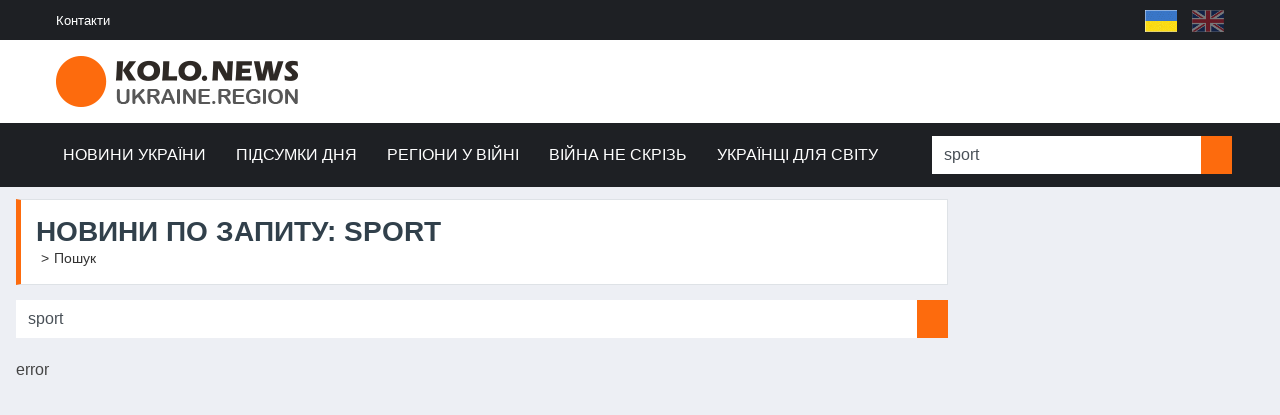

--- FILE ---
content_type: text/html; charset=UTF-8
request_url: https://kolo-ukraine.com/search?sph=Sport
body_size: 2105
content:
<!doctype html>
<html lang='ua'>
<head>
<title>Sport - Пошук - Kolo.News Україна</title>
<meta http-equiv='Content-Type' content='text/html; charset=utf-8' />
<meta name="viewport" content="width=device-width, initial-scale=1.0, maximum-scale=1.0, user-scalable=no">
<meta name='robots' content='index, follow' />
<meta name='description' content='Sport.  Пошук. Останні новини з регіонів України. Війна в Україні та в регіонах. Новини України' />
<meta name='title' content='Sport - Пошук - Kolo.News Україна' />

<link rel="shortcut icon" href="/favicon.png">
<meta name="theme-color" content="#1E2024">

	<meta property="og:locale" content="uk_UA" />
	<meta property="og:type" content="website" />
	<meta property="og:title" content="Sport - Пошук - Kolo.News Україна" />
	<meta property="og:description" content="Sport.  Пошук. Останні новини з регіонів України. Війна в Україні та в регіонах. Новини України" />
	<meta property="og:url" content="https://kolo-ukraine.com/search" />
	<meta property="og:site_name" content="Kolo.News Україна" />
	<meta property="og:image" content="https://kolo-ukraine.com/og-social.jpg" />


    <link hreflang='uk' href='https://kolo-ukraine.com/search' rel='alternate' />
    <link hreflang='en' href='https://kolo-ukraine.com/en/search' rel='alternate' />
    <link hreflang='x-default' href='https://kolo-ukraine.com/search' rel='alternate' />

    <link href="https://kolo-ukraine.com/view/template/css/style.css?v=12.2" rel="stylesheet">
    <script src="https://code.jquery.com/jquery-3.4.1.min.js"></script>



</head>
<body>

 

    <div class="container-fluid  d-lg-block d-md-block">
        <div class="row align-items-center bg-dark px-lg-5">
            <div class="col-lg-8 col-md-5 col-sm-4 col-4">
                <nav class="navbar navbar-expand-sm bg-dark p-0">
                    <ul class='navbar-nav ml-n2'>
         <li class='nav-item  border-secondary  last1'>
                        <a  class='nav-link text-white small  last1' href='https://kolo-ukraine.com/contacts'>Контакти</a></li>
                        </ul>                </nav>
            </div>
            <div class="col-lg-4 col-md-7 col-sm-8 col-8 text-right ">
                <nav class="navbar navbar-expand bg-dark p-0 social-nav">
                    <div class="navbar-nav ml-auto mr-n2">
                                        </div>
                    <ul class="lngselect">
<li><span><img title='Укр' src='https://kolo-ukraine.com/lngico/ua.png' /></span></li><li><a hreflang='en' href='https://kolo-ukraine.com/en/search'><img title='Eng' src='https://kolo-ukraine.com/lngico/en.png' /></a></li></ul>                </nav>
            </div>
        </div>
        
        <div class="row align-items-center bg-white py-3 px-lg-5 d-none d-lg-flex">
            <div class="col-lg-4">
                    <a class="navbar-brand p-0" href="https://kolo-ukraine.com/"><img class="img-fluid" src="https://kolo-ukraine.com/view/template/img/koloreg.png" alt="Kolo.News.Ukraine.Region"  title="Kolo.News.Ukraine.Region" /></a>
            </div>
            <div class="col-lg-8 d-lg-block text-center text-lg-right">
                            </div>
        </div>
    </div>


    <div class="container-fluid p-0">
        <nav class="navbar navbar-expand-lg bg-dark navbar-dark py-2 py-lg-0 px-lg-5">
                <a href="https://kolo-ukraine.com/" class="navbar-brand d-block d-lg-none">
                    <img class="img-fluid" src="https://kolo-ukraine.com/view/template/img/koloreg-white.png" alt="Kolo.News.Ukraine.Region"  title="Kolo.News.Ukraine.Region" />
                </a>
            <div class="collapse navbar-collapse justify-content-between" id="navbarCollapse">
                <div class='navbar-nav mr-auto py-0'>
         <a  class='nav-item nav-link ' href='https://kolo-ukraine.com/news'>Новини України</a><a  class='nav-item nav-link ' href='https://kolo-ukraine.com/day-results'>Підсумки дня</a><a  class='nav-item nav-link ' href='https://kolo-ukraine.com/regions-at-war'>Регіони у війні</a><a  class='nav-item nav-link ' href='https://kolo-ukraine.com/war-not-everywhere'>Війна не скрізь</a><a  class='nav-item nav-link  last1' href='https://kolo-ukraine.com/ukrainians-for-the-world'>Українці для світу</a></div>            </div>
            

<script>
    jQuery(document).ready(function(){
        jQuery("#searchform").submit(function(){
            var param=jQuery('#example2').val();
            if(param=='Пошук' ||  param=='') return false;
        });
    });
</script>


<form autocomplete="off" id="searchform" class='d-none  d-md-flex' action="https://kolo-ukraine.com/search" method="get">
<div class="input-group ml-auto px-2">

    <input id='example2' type="text" class="form-control border-0"  name="sph" value="sport" size="40" placeholder="Пошук">
    <div class="input-group-append">
    <button class="input-group-text bg-primary text-dark border-0 px-3"><i
    class="fa fa-search"></i></button>
    </div>
</div>
</form>
                                

                <button type="button" class="navbar-toggler" data-toggle="collapse" data-target="#navbarColl">
                    <span class="navbar-toggler-icon"></span>
                </button>
                
        </nav>
        
        
        
        
            <div class="mobilepanel" id="navbarColl">

<a href="https://kolo-ukraine.com/" class="navbar-brand">
<img class="img-fluid" src="https://kolo-ukraine.com/view/template/img/koloreg-white.png" alt="Kolo.News.Ukraine.Region" title="Kolo.News.Ukraine.Region">
</a>
<span class='closemob'>X</span>
                
                

<script>
    jQuery(document).ready(function(){
        jQuery("#searchform").submit(function(){
            var param=jQuery('#example2').val();
            if(param=='Пошук' ||  param=='') return false;
        });
    });
</script>


<form autocomplete="off" id="searchform" class='d-none  d-md-flex' action="https://kolo-ukraine.com/search" method="get">
<div class="input-group ml-auto px-2">

    <input id='example2' type="text" class="form-control border-0"  name="sph" value="sport" size="40" placeholder="Пошук">
    <div class="input-group-append">
    <button class="input-group-text bg-primary text-dark border-0 px-3"><i
    class="fa fa-search"></i></button>
    </div>
</div>
</form>
                                

                <ul id='topMain' class='nav-mobile'>
         <li class=''>
                        <a  class='' href='https://kolo-ukraine.com/news'>Новини України</a></li>
                        <li class=''>
                        <a  class='' href='https://kolo-ukraine.com/day-results'>Підсумки дня</a></li>
                        <li class=''>
                        <a  class='' href='https://kolo-ukraine.com/regions-at-war'>Регіони у війні</a></li>
                        <li class=''>
                        <a  class='' href='https://kolo-ukraine.com/war-not-everywhere'>Війна не скрізь</a></li>
                        <li class=''>
                        <a  class='' href='https://kolo-ukraine.com/ukrainians-for-the-world'>Українці для світу</a></li>
                        <li class=' last1'>
                        <a  class=' last1' href='https://kolo-ukraine.com/contacts'>Контакти</a></li>
                        </ul>            </div>
            
            
            
            

        <div class="btophd d-block d-lg-none">
                    </div>
        
    </div>


    
    <div class="container-fluid mt-1 pt-2">
        <div class="container">
            <div class="row">
                <div class="col-lg-9 col-md-8">
                                            <div class="section-title titleh1">
                                        <h1 class="h3 m-0 text-uppercase font-weight-bold">Новини по запиту: sport</h1>
                                            <ul class='breadcrumb m-0' itemscope itemtype='http://schema.org/BreadcrumbList'>
            <li itemprop='itemListElement' itemscope itemtype='http://schema.org/ListItem'>
            <a href='https://kolo-ukraine.com/' itemprop='item'>
            <span itemprop='name' content='Головна'><i class='fa fa-home'></i></span>
            </a>
            ><meta itemprop='position' content='1' /></li>
            
            <li itemprop='itemListElement' itemscope itemtype='http://schema.org/ListItem'>
            
            <span itemprop='name'>Пошук</span><meta itemprop='position' content='2' /></li>
            </ul>                    </div>
                    

<script>
    jQuery(document).ready(function(){
        jQuery("#searchform").submit(function(){
            var param=jQuery('#example2').val();
            if(param=='sport' ||  param=='') return false;
        });
    });
</script>


<form autocomplete="off" id="searchform" class='d-none  d-md-flex' action="https://kolo-ukraine.com/search" method="get">
<div class="input-group ml-auto px-2">

    <input id='example2' type="text" class="form-control border-0"  name="sph" value="sport" size="40" placeholder="sport">
    <div class="input-group-append">
    <button class="input-group-text bg-primary text-dark border-0 px-3"><i
    class="fa fa-search"></i></button>
    </div>
</div>
</form>
                                
error